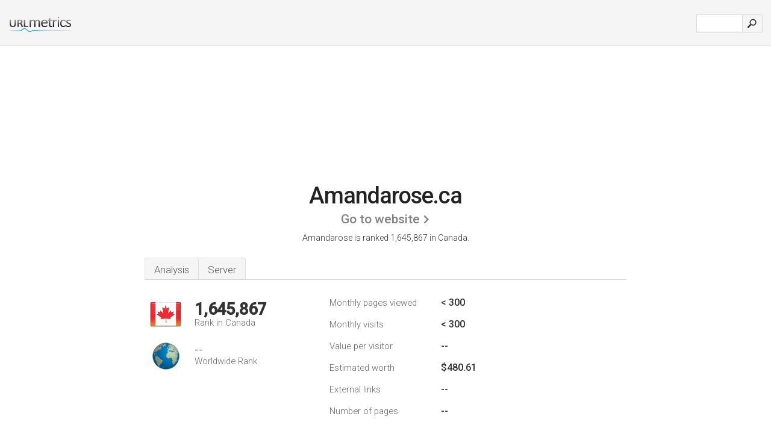

--- FILE ---
content_type: text/html; charset=UTF-8
request_url: http://ca.urlm.com/www.amandarose.ca
body_size: 3811
content:
<!DOCTYPE html PUBLIC "-//W3C//DTD XHTML 1.0 Strict//EN" "http://www.w3.org/TR/xhtml1/DTD/xhtml1-strict.dtd"><html xmlns="http://www.w3.org/1999/xhtml">




<head><meta http-equiv="Content-Type" content="text/html; charset=utf-8" /><title>www.Amandarose.ca</title><meta name="description" content="In Canada, Amandarose.ca is ranked 1,645,867, with an estimated < 300 monthly visitors a month. Click to view other data about this site." /><meta name="keywords" content="amandarose.ca, amandarose" />
<link rel="stylesheet" type="text/css" href="http://fonts.googleapis.com/css?family=Roboto:300,500" />
<link href="http://www.img-urlm.com/css/style_all_base_nhr.css" type="text/css" rel="stylesheet" />


<link rel="icon" type="image" href="http://upulse.co/favicon.ico"/></head><body><div class="main_wrapper"><div class="main_header">
<div class="header_logo_ca"><a href="/"><img alt="ca" src="http://upulse.co/images/ca/logo.gif" /></a></div>
<div class="search_div_main">
<div class="input_div">
<form method="post" action="/" id="check">
<input type="hidden" name="action" value="fetch_statistics" />
    <div id="masthead-search"> 
          <input type="text" name="url" id="url" value="" class="url" />
        </div>
    </div>    
<input class="submit" type="submit" value=""/>
</form>
    </div>
<div class="header_right_part">
</div>
</div><div class="page_middle_part_border"><div class="page_middle_part"><div class="page_right_part">
<div class="divimg">



<img class="img_thumbshot_image" src="http://www.img-urlm.com/i/amandarose.ca.jpg" />
</div>
</div><div class="page_left_part"><div class="heading_div"><div class="h1top_div"><span>Amandarose.ca</span></div>



<div class="em_f_div"><em class="f_sixteen_www"><a target="_blank" rel="nofollow" class="a_sixteen_gtn_sub" href="http://www.amandarose.ca" />Go to website</a></em></div>


<p class="para_sent_top">Amandarose is ranked 1,645,867 in Canada. </p></div> 








<!-- google_ad_section_start(weight=ignore) --><div class="content_tabs"><ul class="idTabs"><li class="sum"><a href="#web">Analysis</a></li><li><a href="#server_two">Server</a></li></ul></div><!-- google_ad_section_end --><div id="summary"><!-- google_ad_section_start(weight=ignore) --><div class="content_one_left"><p style="background: url('http://upulse.co/images/ca.gif') no-repeat scroll left bottom transparent;" class="pfirst"><span class="pfirstspanone">1,645,867</span><span class="pfirstspantwo">Rank in Canada</span></p><p style="background: url('http://upulse.co/images/globe.gif') no-repeat scroll left bottom transparent;" class="psecond"><span class="psecondspanone">--</span><span class="pfirstspantwo">Worldwide Rank</span></p></div><div class="content_one_right"><table class="white_main"><tbody><tr><td class="wh_one">Monthly pages viewed</td><td class="wh_two">< 300</td><td class="wh_three"></td></tr><tr><td class="wh_one">Monthly visits</td><td class="wh_two">< 300</td><td class="wh_three"></td></tr><tr><td class="wh_one">Value per visitor</td><td class="wh_two">--</td><td class="wh_three"></td></tr><tr><td class="wh_one">Estimated worth</td><td class="wh_two">$480.61</td><td class="wh_three"></td></tr><tr><td class="wh_one">External links</td><td class="wh_two">--</td><td class="wh_three"></td></tr><tr><td class="wh_one">Number of pages</td><td class="wh_two">--</td><td class="wh_three"></td></tr></tbody></table></div><div style="clear: both;"></div><div class="content_disclaim"><p class="disclaim"> Last Updated: 05/04/2018 . Estimated data, read disclaimer.</p></div><!-- google_ad_section_end --></div><div id="web"><!-- google_ad_section_start(weight=ignore) --><h1>www.Amandarose.ca</h1><!-- google_ad_section_end --><!-- google_ad_section_start(weight=ignore) -->


<!-- google_ad_section_end --><span id="server_two">Server</span><!-- google_ad_section_start(weight=ignore) --><table class="content_table_main"><tr class="tdblue"><td colspan="2">Server Location</td></tr><tr><td class="maptexttd"> Godaddy.com Llc<br />Arizona<br />Scottsdale<br />United States <br /> 33.601973, -111.88792</td><td class="maptexttdtwo"><div style="width: 100%; height:100px;" class="google-map" data-lat="33.601973" data-lng=" -111.88792"></div></td></tr></table><p class="fct">ASP.NET is its coding language environment. It is hosted by Godaddy.com Llc (Arizona, Scottsdale,) using Microsoft-IIS/7 web server.</p><p class="bpad"><font class="ptab">IP:</font> 50.63.202.42</p><p class="bpad"><font class="ptab">Powered by:</font> ASP.NET</p><p class="bpad"><font class="ptab">Web Server:</font> Microsoft-IIS/7</p><p class="bpad"><font class="ptab">Encoding:</font> utf-8</p></div><div id="server_three"><table class="content_table_main"><tr class="tdblue"><td> PING (50.63.202.42) 56(84) bytes of data.</td><td class="tdwidth"></td></tr><tr><td>64 bytes from ip-50-63-202-42.ip.secureserver.net (50.63.202.42): icmp_seq=1 ttl=53 </td><td class="tdwidth">61.9 ms</td></tr><tr><td>64 bytes from ip-50-63-202-42.ip.secureserver.net (50.63.202.42): icmp_seq=2 ttl=53 </td><td class="tdwidth">61.9 ms</td></tr><tr><td>64 bytes from ip-50-63-202-42.ip.secureserver.net (50.63.202.42): icmp_seq=3 ttl=53 </td><td class="tdwidth">61.8 ms</td></tr><tr><td></td><td class="tdwidth"></td></tr><tr><td>--- ping statistics ---</td><td class="tdwidth"></td></tr><tr><td>3 packets transmitted, 3 received, 0% packet loss, time 2064ms</td><td class="tdwidth"></td></tr><tr><td>rtt min/avg/max/mdev = 61.864/61.910/61.958/0.206 ms</td><td class="tdwidth"></td></tr><tr><td>rtt min/avg/max/mdev = 61.864/61.910/61.958/0.206 ms</td></tr></table><p class="fct">Pinging the server, resulted in a 61.9 ms response.</p><table class="content_table_main"><tr class="tdblue"><td colspan="2">Server Setup</td></tr><tr><th> Cache-Control:</th><td>no-cache </td></tr><tr><th>Pragma:</th><td>no-cache </td></tr><tr><th>Content-Type:</th><td>text/html; charset=utf-8 </td></tr><tr><th>Expires:</th><td>-- </td></tr><tr><th>Server:</th><td>Microsoft-IIS/7.5 </td></tr><tr><th>X-AspNet-Version:</th><td>4.0.30319 </td></tr><tr><th>X-Powered-By:</th><td>ASP.NET </td></tr><tr><th>Date:</th><td>-- </td></tr><tr><th>Content-Length:</th><td>295 </td></tr><tr><th>Age:</th><td>1 </td></tr><tr><th>Connection:</th><td>keep-alive</td></tr></table><!-- google_ad_section_end --></div><!-- google_ad_section_start(weight=ignore) --><div id="relatedn"><div class="similarbox">Similar domains</div><ul id="relatedsites"><li><a href="/www.amandaross.ca"><img class="smallthumb" src="[data-uri]" data-src="http://urlimg.co/amandaross.ca.jpg" alt="amandaross.ca amanda ross, oakville, mississauga" title="amandaross.ca amanda ross, oakville, mississauga"></a><p>amandaross.ca</p></li><li><a href="/www.amandarosshomes.ca"><img class="smallthumb" src="[data-uri]" data-src="http://urlimg.co/amandarosshomes.ca.jpg" alt=" Buying, 2-5-10 Warranty, Selling, My Marketing Plan" title=" Buying, 2-5-10 Warranty, Selling, My Marketing Plan"></a><p>amandarosshomes.ca</p></li><li><a href="/www.amandarotella.ca"><img class="smallthumb" src="[data-uri]" data-src="http://urlimg.co/amandarotella.ca.jpg" alt="" title=""></a><p>amandarotella.ca</p></li><li><a href="/www.amandarowe.ca"><img class="smallthumb" src="[data-uri]" data-src="http://urlimg.co/amandarowe.ca.jpg" alt="amandarowe.ca" title="amandarowe.ca"></a><p>amandarowe.ca</p></li><li><a href="/www.amandasage.ca"><img class="smallthumb" src="[data-uri]" data-src="http://urlimg.co/amandasage.ca.jpg" alt="Amanda Sage · Writer, Photographer &amp; Filmmaker—Ottawa, Canada" title="Amanda Sage · Writer, Photographer &amp; Filmmaker—Ottawa, Canada"></a><p>amandasage.ca</p></li></ul></div><!-- google_ad_section_end --></div>




</div></div><div class="main_footer">
<!-- google_ad_section_start(weight=ignore) -->
<div id="container4">
	<div id="container3">
		<div id="container2">
			<div id="container1">
				<div id="col1">
				<ul>               

<li>
<a href="/sm/0/">0</a>
<a href="/sm/a/">A</a>
<a href="/sm/b/">B</a>
<a href="/sm/c/">C</a>
<a href="/sm/d/">D</a>
<a href="/sm/e/">E</a>
<a href="/sm/f/">F</a>
<a href="/sm/g/">G</a>
<a href="/sm/h/">H</a>
<a href="/sm/i/">I</a>
<a href="/sm/j/">J</a>
<a href="/sm/k/">K</a>
<a href="/sm/l/">L</a>
<a href="/sm/m/">M</a>
</li><li>
<a href="/sm/n/">N</a>
<a href="/sm/o/">O</a>
<a href="/sm/p/">P</a>
<a href="/sm/q/">Q</a>
<a href="/sm/r/">R</a>
<a href="/sm/s/">S</a>
<a href="/sm/t/">T</a>
<a href="/sm/u/">U</a>
<a href="/sm/v/">V</a>
<a href="/sm/w/">W</a>
<a href="/sm/x/">X</a>
<a href="/sm/y/">Y</a>
<a href="/sm/z/">Z</a>
</li>
</ul>
                    
                                        
				</div>
				<div id="col2">
<ul>

<li><a href="/about-us/">About us</a></li>
<li><a href="/contact/">Contact</a></li>
<li><a href="/remove/">Remove website</a></li>
</ul>
				</div>
				<div id="col3">
                <ul>

<li><a href="/disclaimer/">Disclaimer</a></li>
<li><a href="/privacy-policy/">Privacy Policy</a></li>
<li><a href="/terms-of-service/">Terms of Service</a></li>
</ul>

				</div>
				<div id="col4">
					<ul>

<li><a href="http://www.facebook.com/pages/URLspy/452648804771072/">Facebook</a></li>
<li><a href="https://twitter.com/URLspy">Twitter</a></li>
					
                        <li>&copy; 2026</li>
					</ul>
			</div>
			</div>
		</div>
	</div>
</div>

<div id="clear"></div>

<!-- google_ad_section_end --></div>


</div><!-- google_ad_section_start(weight=ignore) --><script src="//ajax.googleapis.com/ajax/libs/jquery/2.1.3/jquery.min.js"></script><script> $(function() { $("img").unveil(50); }); </script><script src="//upulse.co/js/jquery.unveil.combined.lazy-load-google-maps.js"></script><script> ;( function( $, window, document, undefined ) { var $window = $( window ), mapInstances = [], $pluginInstance = $( '.google-map' ).lazyLoadGoogleMaps( { callback: function( container, map ) { var $container = $( container ), center = new google.maps.LatLng( $container.attr( 'data-lat' ), $container.attr( 'data-lng' ) ); map.setOptions({ zoom: 10, center: center, scrollwheel: false }); new google.maps.Marker({ position: center, map: map }); $.data( map, 'center', center ); mapInstances.push( map ); var updateCenter = function(){ $.data( map, 'center', map.getCenter() ); }; google.maps.event.addListener( map, 'dragend', updateCenter ); google.maps.event.addListener( map, 'zoom_changed', updateCenter ); google.maps.event.addListenerOnce( map, 'idle', function(){ $container.addClass( 'is-loaded' ); }); } }); $window.on( 'resize', $pluginInstance.debounce( 1000, function() { $.each( mapInstances, function() { this.setCenter( $.data( this, 'center' ) ); }); })); })( jQuery, window, document ); </script><script type="text/javascript"> var sc_project=8460101; var sc_invisible=1; var sc_security="425828d2"; var scJsHost = (("https:" == document.location.protocol) ? "https://secure." : "http://www."); document.write("<sc"+"ript type='text/javascript' src='" + scJsHost+ "statcounter.com/counter/counter.js'></"+"script>"); </script><script> (function(i,s,o,g,r,a,m){i['GoogleAnalyticsObject']=r;i[r]=i[r]||function(){ (i[r].q=i[r].q||[]).push(arguments)},i[r].l=1*new Date();a=s.createElement(o), m=s.getElementsByTagName(o)[0];a.async=1;a.src=g;m.parentNode.insertBefore(a,m) })(window,document,'script','https://www.google-analytics.com/analytics.js','ga'); ga('create', 'UA-36327810-1', 'auto'); ga('send', 'pageview'); </script><!-- google_ad_section_end --></body></html> 